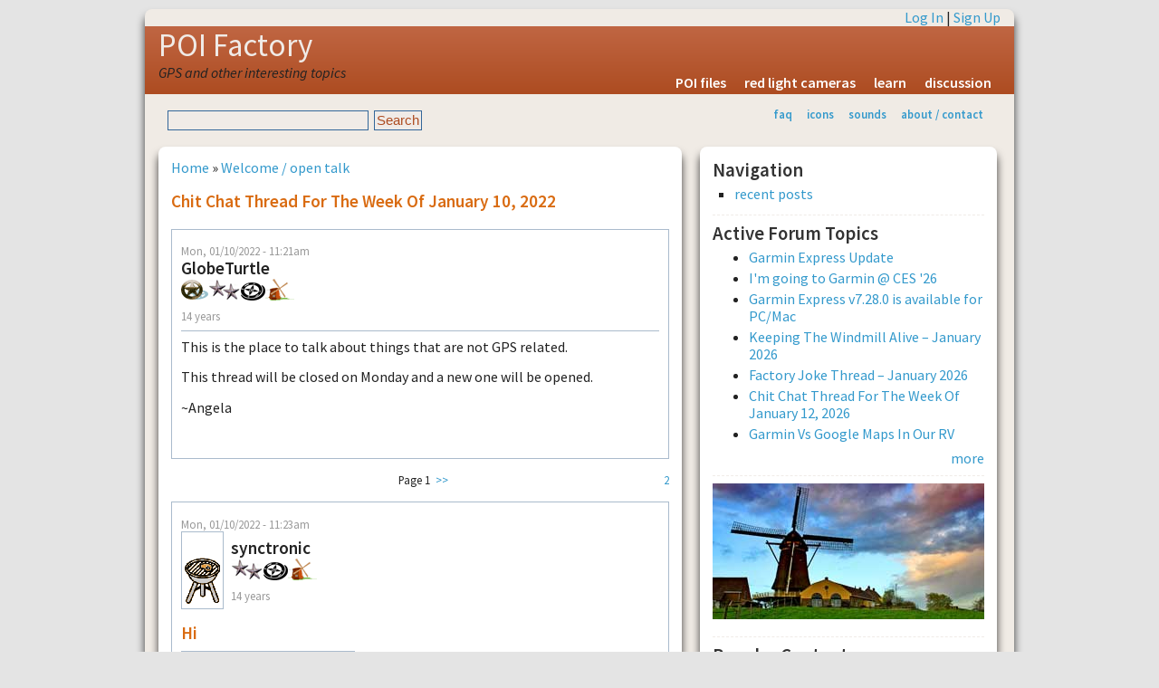

--- FILE ---
content_type: text/html; charset=utf-8
request_url: http://www.poi-factory.com/node/52027
body_size: 62569
content:
<!DOCTYPE html>
<html lang="en-US" xml:lang="en-US">

<head>
<meta http-equiv="Content-Type" content="text/html; charset=utf-8" />
<meta http-equiv="Content-Type" content="text/html; charset=utf-8" />
<link rel="shortcut icon" href="/files/favicon.ico" type="image/x-icon" />
<title>Chit Chat Thread For The Week Of January 10, 2022 | POI Factory</title>
<meta name="viewport" content="width=device-width, initial-scale=1.0" />
<meta http-equiv="X-UA-Compatible" content="IE=Edge" />
<link href='http://fonts.googleapis.com/css?family=Source+Sans+Pro:300,400,600,400italic' rel='stylesheet' type='text/css'>
<style type="text/css" media="all">@import "/modules/node/node.css";</style>
<style type="text/css" media="all">@import "/modules/system/defaults.css";</style>
<style type="text/css" media="all">@import "/modules/system/system.css";</style>
<style type="text/css" media="all">@import "/modules/user/user.css";</style>
<style type="text/css" media="all">@import "/sites/all/modules/quote/quote.css";</style>
<style type="text/css" media="all">@import "/modules/forum/forum.css";</style>
<style type="text/css" media="all">@import "/modules/comment/comment.css";</style>
<style type="text/css" media="all">@import "/sites/all/themes/pf2g/style.css";</style>
<script type="text/javascript" src="/misc/jquery.js"></script>
<script type="text/javascript" src="/misc/drupal.js"></script>
<script type="text/javascript" src="/sites/all/modules/jquery_update/compat.js"></script>
</head>

<body>
<!-- begin SHEET-WRAPPER -->
<div class="sheet-wrapper">

<!-- begin HEADER -->
<div class="sheet-layer">
  <div class="top-links"><a href="/user/login?destination=node/52027" rel="nofollow">Log In</a> | <a href="/user/register" rel="nofollow">Sign Up</a></div>
</div>  
<header class="site-header" role="banner">
  <div class="sheet-layer">
    <div class="site-name"><a href="/" title="Home">POI Factory</a></div>
    <div class='site-slogan'>GPS and other interesting topics</div>    <div id="menu"><ul><li>
<a href="/poifiles" title="downloadable POI files">POI files</a></li>
<li>
<a href="/poifiles/us/red-light-cameras" title="locations for redlight ticket cameras">red light cameras</a></li>
<li>
<a href="/learn" title="learn how to use POI Factory and your GPS">learn</a></li>
<li>
<a href="/forum" title="POI Factory discussion forums">discussion</a></li>
</ul></div>  </div>
</header>
<!-- end HEADER -->

<!-- begin SUB HEADER -->
<header role="banner">
  <div class="sheet-layer">
      <div id="subhead">
        <div class="search_box"><form action="/node/52027"  accept-charset="UTF-8" method="post" id="search-theme-form">
<div><div id="search" class="container-inline"><div class="form-item" id="edit-search-theme-form-keys-wrapper">
 <input type="text" maxlength="128" name="search_theme_form_keys" id="edit-search-theme-form-keys"  size="15" value="" title="Enter the terms you wish to search for." class="form-text" />
</div>
<input type="submit" name="op" id="edit-submit" value="Search"  class="form-submit" />
<input type="hidden" name="form_id" id="edit-search-theme-form" value="search_theme_form"  />
</div>
</div></form>
</div>        <div id="secondary"><ul class="links"><li  class="first menu-1-1-2"><a href="/faq" title="frequently asked questions &amp; help" class="menu-1-1-2">faq</a></li>
<li  class="menu-1-2-2"><a href="/gps-icons" title="Icon graphics for your GPS" class="menu-1-2-2">icons</a></li>
<li  class="menu-1-3-2"><a href="/gps-sounds" title="Alert sounds for your GPS" class="menu-1-3-2">sounds</a></li>
<li  class="last menu-1-4-2"><a href="/about" title="about POI factory" class="menu-1-4-2">about / contact</a></li>
</ul></div>      </div>
  </div>
  </header>
<!-- end SUB HEADER -->

<!-- begin MIDDLE CONTENT -->
<div id="#main-content" role="main">
  <div class="sheet-layer">

    <div class="primary-pane">
        <div class="middle">
                    <div id="main">
                          <div class="breadcrumb"><a href="/">Home</a> &raquo; <a href="/taxonomy/term/2">Welcome / open talk</a></div>
                                      <h1 class="title">Chit Chat Thread For The Week Of January 10, 2022</h1>
                        <div class="tabs"></div>
            <div class="clearer">&nbsp;</div>
                                    <div class="comment">
  <div class="submitted">Mon, 01/10/2022 - 11:21am</div>
  <table border="0" cellpadding="0" cellspacing="0" class="user-info">
  <tr>
        <td>
      <div class="author-name">GlobeTurtle</div>
      <div class="user_badges"><img src="/files/badges/moderator.gif" alt="moderator" title="moderator" width="30" height="24" /><img src="/files/badges/maintainer.gif" alt="general maintainer" title="general maintainer" width="36" height="24" /><img src="/files/badges/poi-contributor.gif" alt="poi contributor" title="poi contributor" width="27" height="24" /><img src="/files/badges/active.gif" alt="active user" title="active user" width="32" height="24" /></div>      <div class="member-years">14 years</div>
    </td>
  </tr>
  </table>
    <div class="content"><p>This is the place to talk about things that are not GPS related.</p>
<p>This thread will be closed on Monday and a new one will be opened.</p>
<p>~Angela</p>
<div class="forum-topic-navigation clear-block"><a href="/node/52021" class="topic-previous" title="Go to previous forum topic">‹ Honorable Mentions for COY 2021</a> <a href="/node/51953" class="topic-next" title="Go to next forum topic">Key FOB - Push Button Start ›</a></div></div>
    </div>
<div id="comments"><div class="pager-top"><div class='pager-next'><a href="/node/52027?page=1" title="Go to page 2" class="active">2</a></div><div class='page-middle'><span class='page-num'>Page 1</span><a href="/node/52027?page=1" class="active">&gt;&gt;</a></div>
</div><a id="comment-534636"></a>
<div class="comment">
    <div class="submitted">Mon, 01/10/2022 - 11:23am</div>
  <table border="0" cellpadding="0" cellspacing="0" class="user-info">
  <tr>
    	  <td><div class="picture"><img src="http://www.poi-factory.com/files/pictures/picture-268652.gif" alt="synctronic&#039;s picture" title="synctronic&#039;s picture"  /></div></td>
	    <td>
      <div class="author-name">synctronic</div>
      <div class="user_badges"><img src="/files/badges/maintainer.gif" alt="general maintainer" title="general maintainer" width="36" height="24" /><img src="/files/badges/poi-contributor.gif" alt="poi contributor" title="poi contributor" width="27" height="24" /><img src="/files/badges/active.gif" alt="active user" title="active user" width="32" height="24" /></div>      <div class="member-years">14 years</div>
    </td>
  </tr>
  </table>
  <h3 class="title">hi</h3>
<table><tr><td>
  <div class="content"><p>Have a great week everyone.</p>
</div>
</td></tr></table>
      <div class="author-signature">--<br />Are we there yet? </div>
    <div class="links"></div>
</div>
<a id="comment-534637"></a>
<div class="comment">
    <div class="submitted">Mon, 01/10/2022 - 11:26am</div>
  <table border="0" cellpadding="0" cellspacing="0" class="user-info">
  <tr>
    	  <td><div class="picture"><img src="http://www.poi-factory.com/files/pictures/picture-180906.jpg" alt="Bob.Sedona&#039;s picture" title="Bob.Sedona&#039;s picture"  /></div></td>
	    <td>
      <div class="author-name">Bob.Sedona</div>
      <div class="user_badges"><img src="/files/badges/maintainer.gif" alt="general maintainer" title="general maintainer" width="36" height="24" /><img src="/files/badges/poi-contributor.gif" alt="poi contributor" title="poi contributor" width="27" height="24" /><img src="/files/badges/weekly-recognition-past.gif" alt="past contributor of the week" title="past contributor of the week" width="37" height="24" /><img src="/files/badges/active.gif" alt="active user" title="active user" width="32" height="24" /></div>      <div class="member-years">16 years</div>
    </td>
  </tr>
  </table>
  <h3 class="title">Have a great week</h3>
<table><tr><td>
  <div class="content"><p>Have a great week and stay safe, everyone.</p>
</div>
</td></tr></table>
      <div class="author-signature">--<br />Garmin Drivesmart 61, Nuvi 52, Nuvi 1390</div>
    <div class="links"></div>
</div>
<a id="comment-534638"></a>
<div class="comment">
    <div class="submitted">Mon, 01/10/2022 - 11:32am</div>
  <table border="0" cellpadding="0" cellspacing="0" class="user-info">
  <tr>
    	  <td><div class="picture"><img src="http://www.poi-factory.com/files/pictures/picture-254754.jpg" alt="soberbyker&#039;s picture" title="soberbyker&#039;s picture"  /></div></td>
	    <td>
      <div class="author-name">soberbyker</div>
      <div class="user_badges"><img src="/files/badges/maintainer.gif" alt="general maintainer" title="general maintainer" width="36" height="24" /><img src="/files/badges/poi-contributor.gif" alt="poi contributor" title="poi contributor" width="27" height="24" /><img src="/files/badges/weekly-recognition-past.gif" alt="past contributor of the week" title="past contributor of the week" width="37" height="24" /><img src="/files/badges/coty18.gif" alt="contributor of the year 2018" title="contributor of the year 2018" width="16" height="24" /><img src="/files/badges/coty23.gif" alt="contributor of the year 2023" title="contributor of the year 2023" width="19" height="24" /><img src="/files/badges/active.gif" alt="active user" title="active user" width="32" height="24" /></div>      <div class="member-years">14 years</div>
    </td>
  </tr>
  </table>
  <h3 class="title">Was able to wear a t-shirt</h3>
<table><tr><td>
  <div class="content"><p>Was able to wear a t-shirt outside a couple weeks ago. Tomorrow the high in the morning is supposed to be around 11 degrees (F) Time for the long johns.</p>
</div>
</td></tr></table>
      <div class="author-signature">--<br />.
2 Garmin DriveSmart 61 LMT-S, Nuvi 2689, 2 Nuvi 2460, Uniden R3 radar detector with GPS built in, includes RLC info. Uconnect 430N Garmin based, built into my Jeep.
.</div>
    <div class="links"></div>
</div>
<a id="comment-534639"></a>
<div class="comment">
    <div class="submitted">Mon, 01/10/2022 - 11:29am</div>
  <table border="0" cellpadding="0" cellspacing="0" class="user-info">
  <tr>
    	  <td><div class="picture"><img src="http://www.poi-factory.com/files/pictures/picture-5283.gif" alt="alleghany&#039;s picture" title="alleghany&#039;s picture"  /></div></td>
	    <td>
      <div class="author-name">alleghany</div>
      <div class="user_badges"><img src="/files/badges/maintainer.gif" alt="general maintainer" title="general maintainer" width="36" height="24" /><img src="/files/badges/poi-contributor.gif" alt="poi contributor" title="poi contributor" width="27" height="24" /><img src="/files/badges/weekly-recognition-past.gif" alt="past contributor of the week" title="past contributor of the week" width="37" height="24" /><img src="/files/badges/active.gif" alt="active user" title="active user" width="32" height="24" /></div>      <div class="member-years">19 years</div>
    </td>
  </tr>
  </table>
  <h3 class="title">Happy Monday</h3>
<table><tr><td>
  <div class="content"><p>Enjoy it while it lasts. Before you knpw it, Tuesday will be here.</p>
</div>
</td></tr></table>
      <div class="author-signature">--<br />&quot;As life runs on, the road grows strange with faces new - and near the end. The milestones into headstones change, Neath every one a friend.&quot; - James Russell Lowell
Garmin StreetPilot C330, Garmin NUVI 765T, Garmin DriveSmart 60LMT</div>
    <div class="links"></div>
</div>
<a id="comment-534640"></a>
<div class="comment">
    <div class="submitted">Mon, 01/10/2022 - 11:40am</div>
  <table border="0" cellpadding="0" cellspacing="0" class="user-info">
  <tr>
    	  <td><div class="picture"><img src="http://www.poi-factory.com/files/pictures/picture-40644.jpg" alt="johnm405&#039;s picture" title="johnm405&#039;s picture"  /></div></td>
	    <td>
      <div class="author-name">johnm405</div>
      <div class="user_badges"><img src="/files/badges/maintainer.gif" alt="general maintainer" title="general maintainer" width="36" height="24" /><img src="/files/badges/poi-contributor.gif" alt="poi contributor" title="poi contributor" width="27" height="24" /><img src="/files/badges/weekly-recognition-past.gif" alt="past contributor of the week" title="past contributor of the week" width="37" height="24" /><img src="/files/badges/active.gif" alt="active user" title="active user" width="32" height="24" /></div>      <div class="member-years">18 years</div>
    </td>
  </tr>
  </table>
  <h3 class="title">Monday</h3>
<table><tr><td>
  <div class="content"><p>40's all week with no rain or snow next 7 days.</p>
</div>
</td></tr></table>
      <div class="author-signature">--<br />johnm405 660 &amp; MSS&amp;T</div>
    <div class="links"></div>
</div>
<a id="comment-534642"></a>
<div class="comment">
    <div class="submitted">Mon, 01/10/2022 - 11:50am</div>
  <table border="0" cellpadding="0" cellspacing="0" class="user-info">
  <tr>
        <td>
      <div class="author-name">rchicago</div>
      <div class="user_badges"><img src="/files/badges/maintainer.gif" alt="general maintainer" title="general maintainer" width="36" height="24" /><img src="/files/badges/active.gif" alt="active user" title="active user" width="32" height="24" /></div>      <div class="member-years">13 years</div>
    </td>
  </tr>
  </table>
  <h3 class="title">Good Monday Morning</h3>
<table><tr><td>
  <div class="content"><p>Have a great week.</p>
</div>
</td></tr></table>
    <div class="links"></div>
</div>
<a id="comment-534643"></a>
<div class="comment">
    <div class="submitted">Mon, 01/10/2022 - 11:51am</div>
  <table border="0" cellpadding="0" cellspacing="0" class="user-info">
  <tr>
    	  <td><div class="picture"><img src="http://www.poi-factory.com/files/pictures/picture-177309.jpg" alt="maddog67&#039;s picture" title="maddog67&#039;s picture"  /></div></td>
	    <td>
      <div class="author-name">maddog67</div>
      <div class="user_badges"><img src="/files/badges/maintainer.gif" alt="general maintainer" title="general maintainer" width="36" height="24" /><img src="/files/badges/poi-contributor.gif" alt="poi contributor" title="poi contributor" width="27" height="24" /><img src="/files/badges/weekly-recognition-past.gif" alt="past contributor of the week" title="past contributor of the week" width="37" height="24" /><img src="/files/badges/active.gif" alt="active user" title="active user" width="32" height="24" /></div>      <div class="member-years">16 years</div>
    </td>
  </tr>
  </table>
  <h3 class="title">Cold</h3>
<table><tr><td>
  <div class="content"><p>In SW Ohio. Can't wait until Spring gets here!!!</p>
</div>
</td></tr></table>
      <div class="author-signature">--<br />&quot;Everything I need can be found in the presence of God. Every. Single. Thing.&quot; Charley Hartmann 2/11/1956-6/11/2022



</div>
    <div class="links"></div>
</div>
<a id="comment-534644"></a>
<div class="comment">
    <div class="submitted">Mon, 01/10/2022 - 11:53am</div>
  <table border="0" cellpadding="0" cellspacing="0" class="user-info">
  <tr>
        <td>
      <div class="author-name">ChefDon16</div>
      <div class="user_badges"><img src="/files/badges/maintainer.gif" alt="general maintainer" title="general maintainer" width="36" height="24" /><img src="/files/badges/poi-contributor.gif" alt="poi contributor" title="poi contributor" width="27" height="24" /><img src="/files/badges/weekly-recognition-past.gif" alt="past contributor of the week" title="past contributor of the week" width="37" height="24" /><img src="/files/badges/active.gif" alt="active user" title="active user" width="32" height="24" /></div>      <div class="member-years">13 years</div>
    </td>
  </tr>
  </table>
  <h3 class="title">Stay safe</h3>
<table><tr><td>
  <div class="content"><p>Have a great week everyone and drive safely!</p>
</div>
</td></tr></table>
      <div class="author-signature">--<br />ChefDon</div>
    <div class="links"></div>
</div>
<a id="comment-534645"></a>
<div class="comment">
    <div class="submitted">Mon, 01/10/2022 - 11:54am</div>
  <table border="0" cellpadding="0" cellspacing="0" class="user-info">
  <tr>
    	  <td><div class="picture"><img src="http://www.poi-factory.com/files/pictures/picture-26417.jpg" alt="berettag&#039;s picture" title="berettag&#039;s picture"  /></div></td>
	    <td>
      <div class="author-name">berettag</div>
            <div class="member-years">18 years</div>
    </td>
  </tr>
  </table>
  <h3 class="title">Checking in....</h3>
<table><tr><td>
  <div class="content"><p>Checking in....</p>
</div>
</td></tr></table>
      <div class="author-signature">--<br />USN Recon Heavy Attack Squadron 1, Smoking Tigers.
 --- 
Zumo 550 mounted on Harley handlebars.</div>
    <div class="links"></div>
</div>
<a id="comment-534646"></a>
<div class="comment">
    <div class="submitted">Mon, 01/10/2022 - 12:01pm</div>
  <table border="0" cellpadding="0" cellspacing="0" class="user-info">
  <tr>
    	  <td><div class="picture"><img src="http://www.poi-factory.com/files/pictures/picture-62966.gif" alt="ghayman&#039;s picture" title="ghayman&#039;s picture"  /></div></td>
	    <td>
      <div class="author-name">ghayman</div>
      <div class="user_badges"><img src="/files/badges/maintainer.gif" alt="general maintainer" title="general maintainer" width="36" height="24" /><img src="/files/badges/poi-contributor.gif" alt="poi contributor" title="poi contributor" width="27" height="24" /><img src="/files/badges/weekly-recognition-past.gif" alt="past contributor of the week" title="past contributor of the week" width="37" height="24" /><img src="/files/badges/active.gif" alt="active user" title="active user" width="32" height="24" /></div>      <div class="member-years">17 years</div>
    </td>
  </tr>
  </table>
  <h3 class="title">The Future</h3>
<table><tr><td>
  <div class="content"><p>"The best way to predict the future is to invent it.” </p>
<p>//////////////</p>
<p>Gary Hayman (LeVoyageur) <a href="http://ghayman.net/" title="http://ghayman.net/">http://ghayman.net/</a></p>
<p>GARY INFO:</p>
<p><a href="http://bit.ly/GaryHaymanInfo" title="http://bit.ly/GaryHaymanInfo">http://bit.ly/GaryHaymanInfo</a></p>
<p>~~~~~~~~~~</p>
<p>MY NEW WEB PAGE PROJECT:</p>
<p><a href="http://bit.ly/EnjoyingCigars" title="http://bit.ly/EnjoyingCigars">http://bit.ly/EnjoyingCigars</a></p>
<p>Enjoying Cigars Even More</p>
</div>
</td></tr></table>
      <div class="author-signature">--<br />Garmin DriveSmart 61 LMT-S, Prev.GPSs: Drive61 LM, nuvi 3790LMT, 755T &amp; 650, GPSIII+, SP 2610, 250W; Magellan 2200T; Originator of GARMIN NUVI TRICKS, TIPS, WORKAROUNDS, HINTS, SECRETS &amp; IDEAS http://bit.ly/GARMIN-TNT</div>
    <div class="links"></div>
</div>
<a id="comment-534648"></a>
<div class="comment">
    <div class="submitted">Mon, 01/10/2022 - 12:05pm</div>
  <table border="0" cellpadding="0" cellspacing="0" class="user-info">
  <tr>
    	  <td><div class="picture"><img src="http://www.poi-factory.com/files/pictures/picture-50892.gif" alt="dtlotus&#039;s picture" title="dtlotus&#039;s picture"  /></div></td>
	    <td>
      <div class="author-name">dtlotus</div>
      <div class="user_badges"><img src="/files/badges/maintainer.gif" alt="general maintainer" title="general maintainer" width="36" height="24" /><img src="/files/badges/poi-contributor.gif" alt="poi contributor" title="poi contributor" width="27" height="24" /><img src="/files/badges/active.gif" alt="active user" title="active user" width="32" height="24" /></div>      <div class="member-years">18 years</div>
    </td>
  </tr>
  </table>
  <h3 class="title">have a great week</h3>
<table><tr><td>
  <div class="content"><p>.</p>
</div>
</td></tr></table>
      <div class="author-signature">--<br />Nuvi 2595LMT</div>
    <div class="links"></div>
</div>
<a id="comment-534650"></a>
<div class="comment">
    <div class="submitted">Mon, 01/10/2022 - 12:11pm</div>
  <table border="0" cellpadding="0" cellspacing="0" class="user-info">
  <tr>
        <td>
      <div class="author-name">Bayou Navigator</div>
      <div class="user_badges"><img src="/files/badges/maintainer.gif" alt="general maintainer" title="general maintainer" width="36" height="24" /><img src="/files/badges/poi-contributor.gif" alt="poi contributor" title="poi contributor" width="27" height="24" /><img src="/files/badges/weekly-recognition-past.gif" alt="past contributor of the week" title="past contributor of the week" width="37" height="24" /><img src="/files/badges/active.gif" alt="active user" title="active user" width="32" height="24" /></div>      <div class="member-years">15 years</div>
    </td>
  </tr>
  </table>
  <h3 class="title">Not For Lack Of Effort . . .</h3>
<table><tr><td>
  <div class="content"><p>. . . What a season it's been for the Saints!</p>
</div>
</td></tr></table>
    <div class="links"></div>
</div>
<a id="comment-534651"></a>
<div class="comment">
    <div class="submitted">Mon, 01/10/2022 - 12:18pm</div>
  <table border="0" cellpadding="0" cellspacing="0" class="user-info">
  <tr>
    	  <td><div class="picture"><img src="http://www.poi-factory.com/files/pictures/picture-153033.jpg" alt="UZA_Dave&#039;s picture" title="UZA_Dave&#039;s picture"  /></div></td>
	    <td>
      <div class="author-name">UZA_Dave</div>
      <div class="user_badges"><img src="/files/badges/poi-contributor.gif" alt="poi contributor" title="poi contributor" width="27" height="24" /></div>      <div class="member-years">16 years</div>
    </td>
  </tr>
  </table>
  <h3 class="title">Back From FL</h3>
<table><tr><td>
  <div class="content"><p>To the cold.  Have a good week.</p>
</div>
</td></tr></table>
    <div class="links"></div>
</div>
<a id="comment-534652"></a>
<div class="comment">
    <div class="submitted">Mon, 01/10/2022 - 12:24pm</div>
  <table border="0" cellpadding="0" cellspacing="0" class="user-info">
  <tr>
        <td>
      <div class="author-name">nomore4u</div>
      <div class="user_badges"><img src="/files/badges/poi-contributor.gif" alt="poi contributor" title="poi contributor" width="27" height="24" /></div>      <div class="member-years">17 years</div>
    </td>
  </tr>
  </table>
  <h3 class="title">Happy Monday</h3>
<table><tr><td>
  <div class="content"><p>Happy Monday</p>
</div>
</td></tr></table>
    <div class="links"></div>
</div>
<a id="comment-534653"></a>
<div class="comment">
    <div class="submitted">Mon, 01/10/2022 - 12:26pm</div>
  <table border="0" cellpadding="0" cellspacing="0" class="user-info">
  <tr>
        <td>
      <div class="author-name">barr88</div>
      <div class="user_badges"><img src="/files/badges/maintainer.gif" alt="general maintainer" title="general maintainer" width="36" height="24" /><img src="/files/badges/poi-contributor.gif" alt="poi contributor" title="poi contributor" width="27" height="24" /><img src="/files/badges/active.gif" alt="active user" title="active user" width="32" height="24" /></div>      <div class="member-years">16 years</div>
    </td>
  </tr>
  </table>
  <h3 class="title">Windmill post.</h3>
<table><tr><td>
  <div class="content"><p>Windmill post.</p>
</div>
</td></tr></table>
    <div class="links"></div>
</div>
<a id="comment-534654"></a>
<div class="comment">
    <div class="submitted">Mon, 01/10/2022 - 12:26pm</div>
  <table border="0" cellpadding="0" cellspacing="0" class="user-info">
  <tr>
        <td>
      <div class="author-name">Kwibbly</div>
      <div class="user_badges"><img src="/files/badges/maintainer.gif" alt="general maintainer" title="general maintainer" width="36" height="24" /><img src="/files/badges/poi-contributor.gif" alt="poi contributor" title="poi contributor" width="27" height="24" /><img src="/files/badges/active.gif" alt="active user" title="active user" width="32" height="24" /></div>      <div class="member-years">16 years</div>
    </td>
  </tr>
  </table>
  <h3 class="title">Good Week to All</h3>
<table><tr><td>
  <div class="content"><p>.</p>
</div>
</td></tr></table>
      <div class="author-signature">--<br />Expect nothing!, appreciate benignity!</div>
    <div class="links"></div>
</div>
<a id="comment-534655"></a>
<div class="comment">
    <div class="submitted">Mon, 01/10/2022 - 12:37pm</div>
  <table border="0" cellpadding="0" cellspacing="0" class="user-info">
  <tr>
        <td>
      <div class="author-name">sl4gps61</div>
      <div class="user_badges"><img src="/files/badges/maintainer.gif" alt="general maintainer" title="general maintainer" width="36" height="24" /><img src="/files/badges/poi-contributor.gif" alt="poi contributor" title="poi contributor" width="27" height="24" /><img src="/files/badges/weekly-recognition-past.gif" alt="past contributor of the week" title="past contributor of the week" width="37" height="24" /></div>      <div class="member-years">18 years</div>
    </td>
  </tr>
  </table>
  <h3 class="title">Monday</h3>
<table><tr><td>
  <div class="content"><p>Start of another week</p>
</div>
</td></tr></table>
      <div class="author-signature">--<br />Steve - 2 Nuvi 3597</div>
    <div class="links"></div>
</div>
<a id="comment-534656"></a>
<div class="comment">
    <div class="submitted">Mon, 01/10/2022 - 12:45pm</div>
  <table border="0" cellpadding="0" cellspacing="0" class="user-info">
  <tr>
        <td>
      <div class="author-name">kennethhlee</div>
      <div class="user_badges"><img src="/files/badges/maintainer.gif" alt="general maintainer" title="general maintainer" width="36" height="24" /><img src="/files/badges/active.gif" alt="active user" title="active user" width="32" height="24" /></div>      <div class="member-years">14 years</div>
    </td>
  </tr>
  </table>
  <h3 class="title">Happy Monday </h3>
<table><tr><td>
  <div class="content"><p>Have a wonderful week</p>
</div>
</td></tr></table>
    <div class="links"></div>
</div>
<a id="comment-534657"></a>
<div class="comment">
    <div class="submitted">Mon, 01/10/2022 - 12:55pm</div>
  <table border="0" cellpadding="0" cellspacing="0" class="user-info">
  <tr>
    	  <td><div class="picture"><img src="http://www.poi-factory.com/files/pictures/picture-149934.jpg" alt="main.street&#039;s picture" title="main.street&#039;s picture"  /></div></td>
	    <td>
      <div class="author-name">main.street</div>
      <div class="user_badges"><img src="/files/badges/poi-contributor.gif" alt="poi contributor" title="poi contributor" width="27" height="24" /></div>      <div class="member-years">16 years</div>
    </td>
  </tr>
  </table>
  <h3 class="title">Have A Great Week!</h3>
<table><tr><td>
  <div class="content"><p>Have A Great Week!</p>
</div>
</td></tr></table>
    <div class="links"></div>
</div>
<a id="comment-534658"></a>
<div class="comment">
    <div class="submitted">Mon, 01/10/2022 - 1:29pm</div>
  <table border="0" cellpadding="0" cellspacing="0" class="user-info">
  <tr>
    	  <td><div class="picture"><img src="http://www.poi-factory.com/files/pictures/picture-204193.jpg" alt="LavaTech&#039;s picture" title="LavaTech&#039;s picture"  /></div></td>
	    <td>
      <div class="author-name">LavaTech</div>
      <div class="user_badges"><img src="/files/badges/poi-contributor.gif" alt="poi contributor" title="poi contributor" width="27" height="24" /></div>      <div class="member-years">15 years</div>
    </td>
  </tr>
  </table>
  <h3 class="title">Monday..</h3>
<table><tr><td>
  <div class="content"><p>.. again.</p>
</div>
</td></tr></table>
      <div class="author-signature">--<br />The crux of the biscuit is the apostrophe(&#039;)</div>
    <div class="links"></div>
</div>
<a id="comment-534659"></a>
<div class="comment">
    <div class="submitted">Mon, 01/10/2022 - 1:32pm</div>
  <table border="0" cellpadding="0" cellspacing="0" class="user-info">
  <tr>
        <td>
      <div class="author-name">dontelother</div>
      <div class="user_badges"><img src="/files/badges/maintainer.gif" alt="general maintainer" title="general maintainer" width="36" height="24" /><img src="/files/badges/poi-contributor.gif" alt="poi contributor" title="poi contributor" width="27" height="24" /></div>      <div class="member-years">5 years</div>
    </td>
  </tr>
  </table>
  <h3 class="title">Good afternoon!</h3>
<table><tr><td>
  <div class="content"><p>It's chilling in Toronto! we will be seeing -27c feeling at night!</p>
</div>
</td></tr></table>
      <div class="author-signature">--<br />Garmin DS55 with Traffic</div>
    <div class="links"></div>
</div>
<a id="comment-534660"></a>
<div class="comment">
    <div class="submitted">Mon, 01/10/2022 - 1:34pm</div>
  <table border="0" cellpadding="0" cellspacing="0" class="user-info">
  <tr>
    	  <td><div class="picture"><img src="http://www.poi-factory.com/files/pictures/picture-53049.jpg" alt="Joe F&#039;s picture" title="Joe F&#039;s picture"  /></div></td>
	    <td>
      <div class="author-name">Joe F</div>
      <div class="user_badges"><img src="/files/badges/maintainer.gif" alt="general maintainer" title="general maintainer" width="36" height="24" /><img src="/files/badges/active.gif" alt="active user" title="active user" width="32" height="24" /></div>      <div class="member-years">18 years</div>
    </td>
  </tr>
  </table>
  <h3 class="title">Happy Monday</h3>
<table><tr><td>
  <div class="content"><p>Good day!</p>
</div>
</td></tr></table>
    <div class="links"></div>
</div>
<a id="comment-534662"></a>
<div class="comment">
    <div class="submitted">Mon, 01/10/2022 - 1:53pm</div>
  <table border="0" cellpadding="0" cellspacing="0" class="user-info">
  <tr>
        <td>
      <div class="author-name">MLK2000</div>
      <div class="user_badges"><img src="/files/badges/maintainer.gif" alt="general maintainer" title="general maintainer" width="36" height="24" /></div>      <div class="member-years">12 years</div>
    </td>
  </tr>
  </table>
  <h3 class="title">Have a great week!</h3>
<table><tr><td>
  <div class="content"><p>Have a great week!</p>
</div>
</td></tr></table>
    <div class="links"></div>
</div>
<a id="comment-534663"></a>
<div class="comment">
    <div class="submitted">Mon, 01/10/2022 - 1:54pm</div>
  <table border="0" cellpadding="0" cellspacing="0" class="user-info">
  <tr>
    	  <td><div class="picture"><img src="http://www.poi-factory.com/files/pictures/picture-309022.jpg" alt="Ginpi&#039;s picture" title="Ginpi&#039;s picture"  /></div></td>
	    <td>
      <div class="author-name">Ginpi</div>
      <div class="user_badges"><img src="/files/badges/maintainer.gif" alt="general maintainer" title="general maintainer" width="36" height="24" /><img src="/files/badges/active.gif" alt="active user" title="active user" width="32" height="24" /></div>      <div class="member-years">12 years</div>
    </td>
  </tr>
  </table>
  <h3 class="title">Have a nice week everyone</h3>
<table><tr><td>
  <div class="content"><p>Have a nice week everyone</p>
</div>
</td></tr></table>
      <div class="author-signature">--<br />Ginpi</div>
    <div class="links"></div>
</div>
<a id="comment-534664"></a>
<div class="comment">
    <div class="submitted">Mon, 01/10/2022 - 1:58pm</div>
  <table border="0" cellpadding="0" cellspacing="0" class="user-info">
  <tr>
    	  <td><div class="picture"><img src="http://www.poi-factory.com/files/pictures/picture-162600.jpg" alt="rvOutrider&#039;s picture" title="rvOutrider&#039;s picture"  /></div></td>
	    <td>
      <div class="author-name">rvOutrider</div>
      <div class="user_badges"><img src="/files/badges/maintainer.gif" alt="general maintainer" title="general maintainer" width="36" height="24" /><img src="/files/badges/poi-contributor.gif" alt="poi contributor" title="poi contributor" width="27" height="24" /><img src="/files/badges/active.gif" alt="active user" title="active user" width="32" height="24" /></div>      <div class="member-years">16 years</div>
    </td>
  </tr>
  </table>
  <h3 class="title">It&#039;s a beautiful day.....</h3>
<table><tr><td>
  <div class="content"><p>In the neighborhood !!!</p>
<p>Travel safe folks...</p>
</div>
</td></tr></table>
      <div class="author-signature">--<br />rvOutrider</div>
    <div class="links"></div>
</div>
<a id="comment-534665"></a>
<div class="comment">
    <div class="submitted">Mon, 01/10/2022 - 2:06pm</div>
  <table border="0" cellpadding="0" cellspacing="0" class="user-info">
  <tr>
    	  <td><div class="picture"><img src="http://www.poi-factory.com/files/pictures/picture-384213.jpg" alt="Canada88&#039;s picture" title="Canada88&#039;s picture"  /></div></td>
	    <td>
      <div class="author-name">Canada88</div>
      <div class="user_badges"><img src="/files/badges/poi-contributor.gif" alt="poi contributor" title="poi contributor" width="27" height="24" /></div>      <div class="member-years">6 years</div>
    </td>
  </tr>
  </table>
  <h3 class="title">Have a great week.</h3>
<table><tr><td>
  <div class="content"><p>Have a great week.</p>
</div>
</td></tr></table>
    <div class="links"></div>
</div>
<a id="comment-534666"></a>
<div class="comment">
    <div class="submitted">Mon, 01/10/2022 - 2:13pm</div>
  <table border="0" cellpadding="0" cellspacing="0" class="user-info">
  <tr>
    	  <td><div class="picture"><img src="http://www.poi-factory.com/files/pictures/picture-92116.gif" alt="tdellis&#039;s picture" title="tdellis&#039;s picture"  /></div></td>
	    <td>
      <div class="author-name">tdellis</div>
      <div class="user_badges"><img src="/files/badges/poi-contributor.gif" alt="poi contributor" title="poi contributor" width="27" height="24" /><img src="/files/badges/weekly-recognition-past.gif" alt="past contributor of the week" title="past contributor of the week" width="37" height="24" /></div>      <div class="member-years">17 years</div>
    </td>
  </tr>
  </table>
  <h3 class="title">Have a great week</h3>
<table><tr><td>
  <div class="content"><p>Another blessed day.Hope you have a Great week.</p>
</div>
</td></tr></table>
      <div class="author-signature">--<br />Garmin nuvi,750</div>
    <div class="links"></div>
</div>
<a id="comment-534667"></a>
<div class="comment">
    <div class="submitted">Mon, 01/10/2022 - 2:15pm</div>
  <table border="0" cellpadding="0" cellspacing="0" class="user-info">
  <tr>
    	  <td><div class="picture"><img src="http://www.poi-factory.com/files/pictures/picture-98705.jpg" alt="LennyD51&#039;s picture" title="LennyD51&#039;s picture"  /></div></td>
	    <td>
      <div class="author-name">LennyD51</div>
      <div class="user_badges"><img src="/files/badges/maintainer.gif" alt="general maintainer" title="general maintainer" width="36" height="24" /><img src="/files/badges/poi-contributor.gif" alt="poi contributor" title="poi contributor" width="27" height="24" /><img src="/files/badges/active.gif" alt="active user" title="active user" width="32" height="24" /></div>      <div class="member-years">17 years</div>
    </td>
  </tr>
  </table>
  <h3 class="title">Happy week y&#039;all </h3>
<table><tr><td>
  <div class="content"><p>Stay well.</p>
</div>
</td></tr></table>
      <div class="author-signature">--<br />Nuvi 660</div>
    <div class="links"></div>
</div>
<a id="comment-534668"></a>
<div class="comment">
    <div class="submitted">Mon, 01/10/2022 - 2:15pm</div>
  <table border="0" cellpadding="0" cellspacing="0" class="user-info">
  <tr>
        <td>
      <div class="author-name">mr55</div>
      <div class="user_badges"><img src="/files/badges/maintainer.gif" alt="general maintainer" title="general maintainer" width="36" height="24" /><img src="/files/badges/poi-contributor.gif" alt="poi contributor" title="poi contributor" width="27" height="24" /><img src="/files/badges/active.gif" alt="active user" title="active user" width="32" height="24" /></div>      <div class="member-years">8 years</div>
    </td>
  </tr>
  </table>
  <h3 class="title">It is a cold one</h3>
<table><tr><td>
  <div class="content"><p>this week.</p>
</div>
</td></tr></table>
    <div class="links"></div>
</div>
<a id="comment-534669"></a>
<div class="comment">
    <div class="submitted">Mon, 01/10/2022 - 2:24pm</div>
  <table border="0" cellpadding="0" cellspacing="0" class="user-info">
  <tr>
    	  <td><div class="picture"><img src="http://www.poi-factory.com/files/pictures/picture-180012.jpg" alt="thurst461&#039;s picture" title="thurst461&#039;s picture"  /></div></td>
	    <td>
      <div class="author-name">thurst461</div>
      <div class="user_badges"><img src="/files/badges/maintainer.gif" alt="general maintainer" title="general maintainer" width="36" height="24" /><img src="/files/badges/poi-contributor.gif" alt="poi contributor" title="poi contributor" width="27" height="24" /><img src="/files/badges/weekly-recognition-past.gif" alt="past contributor of the week" title="past contributor of the week" width="37" height="24" /><img src="/files/badges/active.gif" alt="active user" title="active user" width="32" height="24" /></div>      <div class="member-years">16 years</div>
    </td>
  </tr>
  </table>
  <h3 class="title">This week...</h3>
<table><tr><td>
  <div class="content"><p>...is off to a good start.</p>
</div>
</td></tr></table>
      <div class="author-signature">--<br />Ted - Garmin Nuvi 1450 LM</div>
    <div class="links"></div>
</div>
<a id="comment-534670"></a>
<div class="comment">
    <div class="submitted">Mon, 01/10/2022 - 2:47pm</div>
  <table border="0" cellpadding="0" cellspacing="0" class="user-info">
  <tr>
        <td>
      <div class="author-name">hdd999</div>
      <div class="user_badges"><img src="/files/badges/maintainer.gif" alt="general maintainer" title="general maintainer" width="36" height="24" /><img src="/files/badges/active.gif" alt="active user" title="active user" width="32" height="24" /></div>      <div class="member-years">6 years</div>
    </td>
  </tr>
  </table>
  <h3 class="title">Have a great</h3>
<table><tr><td>
  <div class="content"><p>week</p>
</div>
</td></tr></table>
    <div class="links"></div>
</div>
<a id="comment-534672"></a>
<div class="comment">
    <div class="submitted">Mon, 01/10/2022 - 4:22pm</div>
  <table border="0" cellpadding="0" cellspacing="0" class="user-info">
  <tr>
    	  <td><div class="picture"><img src="http://www.poi-factory.com/files/pictures/picture-345345.jpg" alt="KirkH&#039;s picture" title="KirkH&#039;s picture"  /></div></td>
	    <td>
      <div class="author-name">KirkH</div>
      <div class="user_badges"><img src="/files/badges/maintainer.gif" alt="general maintainer" title="general maintainer" width="36" height="24" /><img src="/files/badges/active.gif" alt="active user" title="active user" width="32" height="24" /></div>      <div class="member-years">10 years</div>
    </td>
  </tr>
  </table>
  <h3 class="title">cold today!</h3>
<table><tr><td>
  <div class="content"><p>cold today!</p>
</div>
</td></tr></table>
      <div class="author-signature">--<br />N.E. Ohio, Garmin 2598 Garmin Drivesmart 65</div>
    <div class="links"></div>
</div>
<a id="comment-534675"></a>
<div class="comment">
    <div class="submitted">Mon, 01/10/2022 - 4:41pm</div>
  <table border="0" cellpadding="0" cellspacing="0" class="user-info">
  <tr>
    	  <td><div class="picture"><img src="http://www.poi-factory.com/files/pictures/picture-347660.jpg" alt="cpoppa99&#039;s picture" title="cpoppa99&#039;s picture"  /></div></td>
	    <td>
      <div class="author-name">cpoppa99</div>
      <div class="user_badges"><img src="/files/badges/maintainer.gif" alt="general maintainer" title="general maintainer" width="36" height="24" /><img src="/files/badges/poi-contributor.gif" alt="poi contributor" title="poi contributor" width="27" height="24" /><img src="/files/badges/active.gif" alt="active user" title="active user" width="32" height="24" /></div>      <div class="member-years">10 years</div>
    </td>
  </tr>
  </table>
  <h3 class="title">Have a great week everyone.</h3>
<table><tr><td>
  <div class="content"><p><img src="/sites/all/modules/smileys/packs/netstyle/icon_biggrin.gif" title="grin" alt="grin" /></p>
</div>
</td></tr></table>
    <div class="links"></div>
</div>
<a id="comment-534676"></a>
<div class="comment">
    <div class="submitted">Mon, 01/10/2022 - 5:00pm</div>
  <table border="0" cellpadding="0" cellspacing="0" class="user-info">
  <tr>
    	  <td><div class="picture"><img src="http://www.poi-factory.com/files/pictures/picture-58579.gif" alt="Ed Gcom&#039;s picture" title="Ed Gcom&#039;s picture"  /></div></td>
	    <td>
      <div class="author-name">Ed Gcom</div>
      <div class="user_badges"><img src="/files/badges/maintainer.gif" alt="general maintainer" title="general maintainer" width="36" height="24" /><img src="/files/badges/poi-contributor.gif" alt="poi contributor" title="poi contributor" width="27" height="24" /><img src="/files/badges/active.gif" alt="active user" title="active user" width="32" height="24" /></div>      <div class="member-years">18 years</div>
    </td>
  </tr>
  </table>
  <h3 class="title">Christmas is over</h3>
<table><tr><td>
  <div class="content"><p>It's official.  Took down all the decorations today.</p>
<p>Hope all had a great one.</p>
</div>
</td></tr></table>
      <div class="author-signature">--<br />NUVI 2595 &amp; 2599</div>
    <div class="links"></div>
</div>
<a id="comment-534677"></a>
<div class="comment">
    <div class="submitted">Mon, 01/10/2022 - 5:17pm</div>
  <table border="0" cellpadding="0" cellspacing="0" class="user-info">
  <tr>
        <td>
      <div class="author-name">bluebird66</div>
      <div class="user_badges"><img src="/files/badges/maintainer.gif" alt="general maintainer" title="general maintainer" width="36" height="24" /><img src="/files/badges/active.gif" alt="active user" title="active user" width="32" height="24" /></div>      <div class="member-years">13 years</div>
    </td>
  </tr>
  </table>
  <h3 class="title">Another cold week.</h3>
<table><tr><td>
  <div class="content"><p>Another cold week.</p>
</div>
</td></tr></table>
      <div class="author-signature">--<br />Garmin 2555lmt</div>
    <div class="links"></div>
</div>
<a id="comment-534681"></a>
<div class="comment">
    <div class="submitted">Mon, 01/10/2022 - 6:23pm</div>
  <table border="0" cellpadding="0" cellspacing="0" class="user-info">
  <tr>
    	  <td><div class="picture"><img src="http://www.poi-factory.com/files/pictures/picture-209211.jpg" alt="Sixeye&#039;s picture" title="Sixeye&#039;s picture"  /></div></td>
	    <td>
      <div class="author-name">Sixeye</div>
      <div class="user_badges"><img src="/files/badges/maintainer.gif" alt="general maintainer" title="general maintainer" width="36" height="24" /><img src="/files/badges/poi-contributor.gif" alt="poi contributor" title="poi contributor" width="27" height="24" /><img src="/files/badges/active.gif" alt="active user" title="active user" width="32" height="24" /></div>      <div class="member-years">15 years</div>
    </td>
  </tr>
  </table>
  <h3 class="title">Monday</h3>
<table><tr><td>
  <div class="content"><p>Ugh, Monday again...</p>
</div>
</td></tr></table>
    <div class="links"></div>
</div>
<a id="comment-534683"></a>
<div class="comment">
    <div class="submitted">Mon, 01/10/2022 - 6:58pm</div>
  <table border="0" cellpadding="0" cellspacing="0" class="user-info">
  <tr>
    	  <td><div class="picture"><img src="http://www.poi-factory.com/files/pictures/picture-141924.jpg" alt="agr8skp&#039;s picture" title="agr8skp&#039;s picture"  /></div></td>
	    <td>
      <div class="author-name">agr8skp</div>
      <div class="user_badges"><img src="/files/badges/poi-contributor.gif" alt="poi contributor" title="poi contributor" width="27" height="24" /></div>      <div class="member-years">16 years</div>
    </td>
  </tr>
  </table>
  <h3 class="title">Good Afternoon</h3>
<table><tr><td>
  <div class="content"><p>Have a great week.</p>
</div>
</td></tr></table>
      <div class="author-signature">--<br />David Cross
 Garmin TravelSmart 86
Day after day as I try to remember, I find my forgetter working better and better.</div>
    <div class="links"></div>
</div>
<a id="comment-534689"></a>
<div class="comment">
    <div class="submitted">Mon, 01/10/2022 - 8:54pm</div>
  <table border="0" cellpadding="0" cellspacing="0" class="user-info">
  <tr>
    	  <td><div class="picture"><img src="http://www.poi-factory.com/files/pictures/picture-38535.jpg" alt="visiter555&#039;s picture" title="visiter555&#039;s picture"  /></div></td>
	    <td>
      <div class="author-name">visiter555</div>
      <div class="user_badges"><img src="/files/badges/maintainer.gif" alt="general maintainer" title="general maintainer" width="36" height="24" /><img src="/files/badges/poi-contributor.gif" alt="poi contributor" title="poi contributor" width="27" height="24" /><img src="/files/badges/weekly-recognition-past.gif" alt="past contributor of the week" title="past contributor of the week" width="37" height="24" /><img src="/files/badges/active.gif" alt="active user" title="active user" width="32" height="24" /></div>      <div class="member-years">18 years</div>
    </td>
  </tr>
  </table>
  <h3 class="title">From -34 to +4 in 18</h3>
<table><tr><td>
  <div class="content"><p>From -34 to +4 in 18 hours…lol</p>
</div>
</td></tr></table>
    <div class="links"></div>
</div>
<a id="comment-534690"></a>
<div class="comment">
    <div class="submitted">Mon, 01/10/2022 - 8:59pm</div>
  <table border="0" cellpadding="0" cellspacing="0" class="user-info">
  <tr>
    	  <td><div class="picture"><img src="http://www.poi-factory.com/files/pictures/picture-168312.jpg" alt="d-moo70&#039;s picture" title="d-moo70&#039;s picture"  /></div></td>
	    <td>
      <div class="author-name">d-moo70</div>
      <div class="user_badges"><img src="/files/badges/maintainer.gif" alt="general maintainer" title="general maintainer" width="36" height="24" /><img src="/files/badges/poi-contributor.gif" alt="poi contributor" title="poi contributor" width="27" height="24" /><img src="/files/badges/weekly-recognition-past.gif" alt="past contributor of the week" title="past contributor of the week" width="37" height="24" /><img src="/files/badges/active.gif" alt="active user" title="active user" width="32" height="24" /></div>      <div class="member-years">16 years</div>
    </td>
  </tr>
  </table>
  <h3 class="title">Good evening.</h3>
<table><tr><td>
  <div class="content"><p>Good evening.</p>
</div>
</td></tr></table>
      <div class="author-signature">--<br />All the worlds indeed a stage and we are merely players.
Rush</div>
    <div class="links"></div>
</div>
<a id="comment-534692"></a>
<div class="comment">
    <div class="submitted">Mon, 01/10/2022 - 9:34pm</div>
  <table border="0" cellpadding="0" cellspacing="0" class="user-info">
  <tr>
    	  <td><div class="picture"><img src="http://www.poi-factory.com/files/pictures/picture-272319.jpg" alt="EV Driver&#039;s picture" title="EV Driver&#039;s picture"  /></div></td>
	    <td>
      <div class="author-name">EV Driver</div>
      <div class="user_badges"><img src="/files/badges/maintainer.gif" alt="general maintainer" title="general maintainer" width="36" height="24" /><img src="/files/badges/poi-contributor.gif" alt="poi contributor" title="poi contributor" width="27" height="24" /><img src="/files/badges/active.gif" alt="active user" title="active user" width="32" height="24" /></div>      <div class="member-years">14 years</div>
    </td>
  </tr>
  </table>
  <h3 class="title">A good day</h3>
<table><tr><td>
  <div class="content"><p>We had a good day getting a few tasks completed today.</p>
</div>
</td></tr></table>
    <div class="links"></div>
</div>
<a id="comment-534693"></a>
<div class="comment">
    <div class="submitted">Mon, 01/10/2022 - 11:15pm</div>
  <table border="0" cellpadding="0" cellspacing="0" class="user-info">
  <tr>
    	  <td><div class="picture"><img src="http://www.poi-factory.com/files/pictures/picture-166775.gif" alt="The Pool God&#039;s picture" title="The Pool God&#039;s picture"  /></div></td>
	    <td>
      <div class="author-name">The Pool God</div>
      <div class="user_badges"><img src="/files/badges/maintainer.gif" alt="general maintainer" title="general maintainer" width="36" height="24" /><img src="/files/badges/poi-contributor.gif" alt="poi contributor" title="poi contributor" width="27" height="24" /><img src="/files/badges/active.gif" alt="active user" title="active user" width="32" height="24" /></div>      <div class="member-years">16 years</div>
    </td>
  </tr>
  </table>
  <h3 class="title">Whoot Whoot!</h3>
<table><tr><td>
  <div class="content"><p>Have a great week everyone!</p>
</div>
</td></tr></table>
    <div class="links"></div>
</div>
<a id="comment-534697"></a>
<div class="comment">
    <div class="submitted">Tue, 01/11/2022 - 1:25am</div>
  <table border="0" cellpadding="0" cellspacing="0" class="user-info">
  <tr>
    	  <td><div class="picture"><img src="http://www.poi-factory.com/files/pictures/picture-14132.jpg" alt="capst&#039;s picture" title="capst&#039;s picture"  /></div></td>
	    <td>
      <div class="author-name">capst</div>
            <div class="member-years">18 years</div>
    </td>
  </tr>
  </table>
  <h3 class="title">Joining</h3>
<table><tr><td>
  <div class="content"><p>in for the week ahead.</p>
</div>
</td></tr></table>
      <div class="author-signature">--<br />TomTom built in and Garmin Nuvi 1490T.  Eastern Iowa, formerly Southern California
&quot;You can check out any time you like...but you can never leave.&quot;</div>
    <div class="links"></div>
</div>
<a id="comment-534699"></a>
<div class="comment">
    <div class="submitted">Tue, 01/11/2022 - 5:53am</div>
  <table border="0" cellpadding="0" cellspacing="0" class="user-info">
  <tr>
        <td>
      <div class="author-name">blake7mstr</div>
      <div class="user_badges"><img src="/files/badges/maintainer.gif" alt="general maintainer" title="general maintainer" width="36" height="24" /><img src="/files/badges/poi-contributor.gif" alt="poi contributor" title="poi contributor" width="27" height="24" /><img src="/files/badges/active.gif" alt="active user" title="active user" width="32" height="24" /></div>      <div class="member-years">16 years</div>
    </td>
  </tr>
  </table>
  <h3 class="title">how</h3>
<table><tr><td>
  <div class="content"><p>how is the new year so far</p>
</div>
</td></tr></table>
    <div class="links"></div>
</div>
<a id="comment-534701"></a>
<div class="comment">
    <div class="submitted">Tue, 01/11/2022 - 8:45am</div>
  <table border="0" cellpadding="0" cellspacing="0" class="user-info">
  <tr>
        <td>
      <div class="author-name">Snow</div>
      <div class="user_badges"><img src="/files/badges/maintainer.gif" alt="general maintainer" title="general maintainer" width="36" height="24" /><img src="/files/badges/active.gif" alt="active user" title="active user" width="32" height="24" /></div>      <div class="member-years">14 years</div>
    </td>
  </tr>
  </table>
  <h3 class="title">Good Day</h3>
<table><tr><td>
  <div class="content"><p>Be safe out there.</p>
</div>
</td></tr></table>
    <div class="links"></div>
</div>
<a id="comment-534703"></a>
<div class="comment">
    <div class="submitted">Tue, 01/11/2022 - 9:19am</div>
  <table border="0" cellpadding="0" cellspacing="0" class="user-info">
  <tr>
    	  <td><div class="picture"><img src="http://www.poi-factory.com/files/pictures/picture-145499.gif" alt="lovemy760&#039;s picture" title="lovemy760&#039;s picture"  /></div></td>
	    <td>
      <div class="author-name">lovemy760</div>
      <div class="user_badges"><img src="/files/badges/maintainer.gif" alt="general maintainer" title="general maintainer" width="36" height="24" /><img src="/files/badges/poi-contributor.gif" alt="poi contributor" title="poi contributor" width="27" height="24" /><img src="/files/badges/active.gif" alt="active user" title="active user" width="32" height="24" /></div>      <div class="member-years">16 years</div>
    </td>
  </tr>
  </table>
  <h3 class="title">:)</h3>
<table><tr><td>
  <div class="content"><p>Hi Everyone.</p>
</div>
</td></tr></table>
      <div class="author-signature">--<br />Nuvi 760</div>
    <div class="links"></div>
</div>
<a id="comment-534704"></a>
<div class="comment">
    <div class="submitted">Tue, 01/11/2022 - 9:35am</div>
  <table border="0" cellpadding="0" cellspacing="0" class="user-info">
  <tr>
    	  <td><div class="picture"><img src="http://www.poi-factory.com/files/pictures/picture-34273.jpg" alt="charlesd45&#039;s picture" title="charlesd45&#039;s picture"  /></div></td>
	    <td>
      <div class="author-name">charlesd45</div>
      <div class="user_badges"><img src="/files/badges/maintainer.gif" alt="general maintainer" title="general maintainer" width="36" height="24" /><img src="/files/badges/poi-contributor.gif" alt="poi contributor" title="poi contributor" width="27" height="24" /><img src="/files/badges/video-contributor.gif" alt="video contributor" title="video contributor" width="21" height="24" /><img src="/files/badges/weekly-recognition-past.gif" alt="past contributor of the week" title="past contributor of the week" width="37" height="24" /><img src="/files/badges/coty10.gif" alt="contributor of the year 2010" title="contributor of the year 2010" width="21" height="24" /><img src="/files/badges/active.gif" alt="active user" title="active user" width="32" height="24" /></div>      <div class="member-years">18 years</div>
    </td>
  </tr>
  </table>
  <h3 class="title">Good morning.</h3>
<table><tr><td>
  <div class="content"><p>Good morning.</p>
</div>
</td></tr></table>
      <div class="author-signature">--<br />Charlie. Nuvi 265 WT and Nuvi 2597 LMT. MapFactor Navigator - Offline Maps &amp; GPS.</div>
    <div class="links"></div>
</div>
<a id="comment-534705"></a>
<div class="comment">
    <div class="submitted">Tue, 01/11/2022 - 9:43am</div>
  <table border="0" cellpadding="0" cellspacing="0" class="user-info">
  <tr>
    	  <td><div class="picture"><img src="http://www.poi-factory.com/files/pictures/picture-235479.jpg" alt="TheProf&#039;s picture" title="TheProf&#039;s picture"  /></div></td>
	    <td>
      <div class="author-name">TheProf</div>
      <div class="user_badges"><img src="/files/badges/maintainer.gif" alt="general maintainer" title="general maintainer" width="36" height="24" /><img src="/files/badges/poi-contributor.gif" alt="poi contributor" title="poi contributor" width="27" height="24" /><img src="/files/badges/weekly-recognition-past.gif" alt="past contributor of the week" title="past contributor of the week" width="37" height="24" /></div>      <div class="member-years">15 years</div>
    </td>
  </tr>
  </table>
  <h3 class="title">Fantastic</h3>
<table><tr><td>
  <div class="content"><p>Fantastic football game last night.  Have a good week !</p>
</div>
</td></tr></table>
    <div class="links"></div>
</div>
<a id="comment-534706"></a>
<div class="comment">
    <div class="submitted">Tue, 01/11/2022 - 9:53am</div>
  <table border="0" cellpadding="0" cellspacing="0" class="user-info">
  <tr>
    	  <td><div class="picture"><img src="http://www.poi-factory.com/files/pictures/picture-40644.jpg" alt="johnm405&#039;s picture" title="johnm405&#039;s picture"  /></div></td>
	    <td>
      <div class="author-name">johnm405</div>
      <div class="user_badges"><img src="/files/badges/maintainer.gif" alt="general maintainer" title="general maintainer" width="36" height="24" /><img src="/files/badges/poi-contributor.gif" alt="poi contributor" title="poi contributor" width="27" height="24" /><img src="/files/badges/weekly-recognition-past.gif" alt="past contributor of the week" title="past contributor of the week" width="37" height="24" /><img src="/files/badges/active.gif" alt="active user" title="active user" width="32" height="24" /></div>      <div class="member-years">18 years</div>
    </td>
  </tr>
  </table>
  <h3 class="title">Tuesday</h3>
<table><tr><td>
  <div class="content"><p>Cold 14 degrees.  Get new Mattress today.</p>
</div>
</td></tr></table>
      <div class="author-signature">--<br />johnm405 660 &amp; MSS&amp;T</div>
    <div class="links"></div>
</div>
<a id="comment-534709"></a>
<div class="comment">
    <div class="submitted">Tue, 01/11/2022 - 10:51am</div>
  <table border="0" cellpadding="0" cellspacing="0" class="user-info">
  <tr>
        <td>
      <div class="author-name">larry_larry</div>
      <div class="user_badges"><img src="/files/badges/poi-contributor.gif" alt="poi contributor" title="poi contributor" width="27" height="24" /></div>      <div class="member-years">17 years</div>
    </td>
  </tr>
  </table>
  <h3 class="title">Still here</h3>
<table><tr><td>
  <div class="content"><p>And still kicking!</p>
<p>Larry</p>
</div>
</td></tr></table>
    <div class="links"></div>
</div>
<a id="comment-534711"></a>
<div class="comment">
    <div class="submitted">Tue, 01/11/2022 - 12:49pm</div>
  <table border="0" cellpadding="0" cellspacing="0" class="user-info">
  <tr>
    	  <td><div class="picture"><img src="http://www.poi-factory.com/files/pictures/picture-110770.jpg" alt="abin&#039;s picture" title="abin&#039;s picture"  /></div></td>
	    <td>
      <div class="author-name">abin</div>
      <div class="user_badges"><img src="/files/badges/maintainer.gif" alt="general maintainer" title="general maintainer" width="36" height="24" /><img src="/files/badges/poi-contributor.gif" alt="poi contributor" title="poi contributor" width="27" height="24" /><img src="/files/badges/weekly-recognition-past.gif" alt="past contributor of the week" title="past contributor of the week" width="37" height="24" /><img src="/files/badges/active.gif" alt="active user" title="active user" width="32" height="24" /></div>      <div class="member-years">17 years</div>
    </td>
  </tr>
  </table>
  <h3 class="title">stay warm and stay healthy</h3>
<table><tr><td>
  <div class="content"><p>Have a good week!</p>
</div>
</td></tr></table>
    <div class="links"></div>
</div>
<div class="pager-top"><div class='pager-next'><a href="/node/52027?page=1" title="Go to page 2" class="active">2</a></div><div class='page-middle'><span class='page-num'>Page 1</span><a href="/node/52027?page=1" class="active">&gt;&gt;</a></div>
</div></div>  <div class="block block-block" id="block-block-4">
    <h2 class="title"></h2>
    <div class="content"><a href="/">home</a> | <a href="#top" onclick="self.scrollTo(0, 0); return false;" rel="nofollow">top of page</a> | <a href="/forum" rel="nofollow">forum areas</a></div>
 </div>
          </div>
        </div>
    </div>

    <!-- begin SIDEBAR SECOND -->
    <aside class="secondary-pane" role="complementary">
                      <div class="block block-user" id="block-user-1">
    <h2 class="title">Navigation</h2>
    <div class="content">
<ul class="menu">
<li class="leaf"><a href="/tracker">recent posts</a></li>

</ul>
</div>
 </div>
<hr />  <div class="block block-forum" id="block-forum-0">
    <h2 class="title">Active forum topics</h2>
    <div class="content"><div class="item-list"><ul><li><a href="/node/54826" title="15 comments">Garmin Express Update</a></li><li><a href="/node/54796" title="20 comments">I&#039;m going to Garmin @ CES &#039;26</a></li><li><a href="/node/54833">Garmin Express v7.28.0 is available for PC/Mac</a></li><li><a href="/node/54810" title="48 comments">Keeping The Windmill Alive – January 2026</a></li><li><a href="/node/54809" title="7 comments">Factory Joke Thread – January 2026</a></li><li><a href="/node/54828" title="65 comments">Chit Chat Thread For The Week Of January 12, 2026</a></li><li><a href="/node/54799" title="6 comments">Garmin Vs Google Maps In Our RV</a></li></ul></div><div class="more-link"><a href="/forum" title="Read the latest forum topics.">more</a></div></div>
 </div>
<hr />  <div class="block block-block" id="block-block-1">
    <h2 class="title"></h2>
    <div class="content"><p><img src="/images/windmill-300.jpg" alt="poi factory" width="300" height="150" /></p>
</div>
 </div>
<hr />  <div class="block block-statistics" id="block-statistics-0">
    <h2 class="title">Popular content</h2>
    <div class="content"><div class="item-list"><h3>Today's:</h3><ul><li><a href="/poifiles">POI Files for United States &amp; Elsewhere</a></li><li><a href="/node/53504">Appalachian Trail POIs</a></li><li><a href="/node/21156">Extra_POI_Editor - A tool to View/Edit/Convert POI/TourGuides (Part 1)</a></li><li><a href="/tutorials">Tutorials</a></li><li><a href="/node/54828">Chit Chat Thread For The Week Of January 12, 2026</a></li></ul></div></div>
 </div>
<hr />  <div class="block block-user" id="block-user-3">
    <h2 class="title">Who's online</h2>
    <div class="content">There are currently <em>6 users</em> and <em>77 guests</em> online.<div class="item-list"><h3>Online users</h3><ul><li>MikeG1</li><li>GlobeTurtle</li><li>FreddyP</li><li>MaddPerson</li><li>archae86</li><li>zadmi</li></ul></div></div>
 </div>
    </aside>
    <!-- end SIDEBAR SECOND -->

  </div>
</div>
<!-- end MIDDLE CONTENT -->

</div>
<!-- end SHEET-WRAPPER -->

<div id="footer">
  <p><a href="/terms" rel="nofollow">terms</a> | <a href="/privacy" rel="nofollow">privacy</a> | <a href="/contact" rel="nofollow">contact</a><br />Copyright &copy; 2006-2026</p>
</div>
</body>
</html>


--- FILE ---
content_type: text/css
request_url: http://www.poi-factory.com/modules/forum/forum.css
body_size: 694
content:
/* $Id: forum.css,v 1.2 2006/11/14 06:30:10 drumm Exp $ */

#forum .description {
  font-size: 0.9em;
  margin: 0.5em;
}
#forum td.created, #forum td.posts, #forum td.topics, #forum td.last-reply, #forum td.replies, #forum td.pager {
  white-space: nowrap;
}
#forum td.posts, #forum td.topics, #forum td.replies, #forum td.pager {
  text-align: center;
}
.forum-topic-navigation {
  padding: 1em 0 0 3em;
  border-top: 1px solid #888;
  border-bottom: 1px solid #888;
  text-align: center;
  padding: 0.5em;
}
.forum-topic-navigation .topic-previous {
  text-align: right;
  float: left;
  width: 46%;
}
.forum-topic-navigation .topic-next {
  text-align: left;
  float: right;
  width: 46%;
}


--- FILE ---
content_type: text/css
request_url: http://www.poi-factory.com/sites/all/themes/pf2g/style.css
body_size: 13298
content:
/*
  Basic HTML Tags
*/
a {
  text-decoration: none;
  padding-bottom: 0px;
}
a:link {
  color: #39c;
}
a:visited {
  color: #369;
}
a:hover {
  color: #39c;
  text-decoration: underline;
}

del {
  color: #800;
  text-decoration: line-through;
}

h1, h2, h3, h4, h5, h6 {
  margin: 0 0 5px 0;
  padding: 0;
  font-weight: bold;
}
h1 {
  color: #D96B11;
  font-size: 1.6em;
}
h2 {
  color: #333;
  font-size: 1.5em;
}
h3 {
  color: #333;
  font-size: 1.4em;
}
h4 {
  color: #333;
  font-size: 1.3em;
}
h5 {
  color: #9ad5f3;
  font-size: 1.2em;
}
h6 {
  color: #D96B11;
  font-size: 1.1em;
  font-weight: normal;
}

hr {
  border: 0px;
  border-bottom: 1px #F0EBE7 dashed;
  height: 1px;
}

p {
  margin-top: 0.5em;
  margin-bottom: 0.9em;
}

tr.odd td, tr.even td {
  padding: 0.3em;
}


/*
  Forms
*/
form {
  margin: 0;
  padding: 0;
}
input, textarea, select {
  margin: 3px;
  border: 1px solid;
  padding: 2px;
  background: #F0EBE7;
  color: #AD4C21;
}
fieldset {
  border: 1px solid #ccc;
}


/*
  Fonts
*/

body {
  font-family: "Source Sans Pro", "HelveticaNeue", "Helvetica Neue", Helvetica, Arial, sans-serif;
  font-size: 1em;
  line-height: 1.2;
  font-weight: 400;
  color: #222;
}


/*
  General Page Layout
*/


/* Basic, single 300px column
�������������������������������������������������� */
body {
  margin: 0 0;
  padding: 0 0;
}
.sheet-wrapper {
  background: #ffffff;
  margin: 0 auto;
  padding: 0 0;
  min-width: 320px; /* includes extra width for padding */
}
.sheet-layer {
  margin: 0 auto;
  padding: 0 0;
  width: 300px;
}

/* Self Clearing */
.sheet-layer:after {
  content: "";
  display: table;
  clear: both;
}

.top-links {
  float: right;
}

.site-header {
  /* header background gradient with noise */
  background: url(images/header--noisepng.png), #bb5f3a; /* Old browsers */
  background: url(images/header--noisepng.png), -moz-linear-gradient(top, #c06643 0%, #ad4c21 100%); /* FF3.6+ */
  background: url(images/header--noisepng.png), -webkit-gradient(linear, left top, left bottom, color-stop(0%,#c06643), color-stop(100%,#ad4c21)); /* Chrome,Safari4+ */
  background: url(images/header--noisepng.png), -webkit-linear-gradient(top, #c06643 0%,#ad4c21 100%); /* Chrome10+,Safari5.1+ */
  background: url(images/header--noisepng.png), -o-linear-gradient(top, #c06643 0%,#ad4c21 100%); /* Opera 11.10+ */
  background: url(images/header--noisepng.png), -ms-linear-gradient(top, #c06643 0%,#ad4c21 100%); /* IE10+ */
  background: url(images/header--noisepng.png), linear-gradient(to bottom, #c06643 0%,#ad4c21 100%); /* W3C */
}

.site-marks {
  float: left;
}
  
#main-menu, #secondary-menu {
  float: right;
}

#subhead {
  padding-top: 15px;
}
.primary-pane {
  width: 100%; /* fill sheet-layer in single column layout */
}
.secondary-pane {
  margin: 0 auto;
  width: 300px;
}

#footer {
  margin: 0 auto; 
  padding: 1em;
  text-align: center;
}


/* Single 300px column, "Sheet" style
�������������������������������������������������� */
@media (min-width: 360px) {
  body {
    background: #e4e4e4 url(images/body--background.gif) repeat-x top;
  }
  .sheet-wrapper {
    margin-top: 10px;
    width: 320px; /* includes extra width for padding */
    border-radius: 8px 8px 8px 8px;

    /* shadow effect */
    -webkit-box-shadow: 0px 8px 10px 0px rgba(0,0,0,0.75);
    -moz-box-shadow: 0px 8px 10px 0px rgba(0,0,0,0.75);
    box-shadow: 0px 8px 10px 0px rgba(0,0,0,0.75);

    overflow: hidden; /* establish a new block formatting context to avoid vertical margin collapse */
  }
}


/* Single fluid column, to 550px
�������������������������������������������������� */
@media (min-width: 425px) {
  .sheet-wrapper {
    width: 95%;
    max-width: 510px; /* includes padding */
  }
  .sheet-layer {
    width: 95%;
    max-width: 490px;
  }
}


/* Single 550px column
�������������������������������������������������� */
@media (min-width: 600px) {
  .sheet-wrapper {
    width: 570px; /* includes extra width for padding */
    max-width: none;
  }
  .sheet-layer {
    width: 550px;
    max-width: none;
  }
}


/* Two columns, 490px & 300px (yields 468 comment width)
�������������������������������������������������� */
@media (min-width: 930px) {
  .sheet-wrapper {
    background: #f0ebe5;
    width: 900px; /* includes extra width for padding */
    max-width: none;
  }
  .sheet-layer {
    width: 870px;
  }
  .primary-pane, .secondary-pane {
    background: #ffffff;
    border-radius: 8px 8px 8px 8px;
    padding-top: 14px;
    padding-left: 14px;
    padding-right: 14px;
    padding-bottom: 14px;
    margin-bottom: 20px;
    /* shadow effect */
    -webkit-box-shadow: 0px 8px 10px 0px rgba(0,0,0,0.75);
    -moz-box-shadow: 0px 8px 10px 0px rgba(0,0,0,0.75);
    box-shadow: 0px 8px 10px 0px rgba(0,0,0,0.75);
    float: left;
  }
  .primary-pane {
    width: 490px;
    margin-right: 20px;
  }
}


/* Two columns, 550px & 300px
�������������������������������������������������� */
@media (min-width: 990px) {
  .sheet-wrapper {
    width: 960px; /* includes extra width for padding */
  }
  .sheet-layer {
    width: 930px;
  }
  .primary-pane {
    width: 550px;
  }
}




/*
  Content Styles
*/




/* Site Name, Site Slogan
�������������������������������������������������� */
div.site-name, div.site-slogan {
margin: 0;
padding: 0;
}

div.site-name a {
  color: #F0EBE7;
  font-size: 35px;
  font-weight: 400;
  text-decoration : none;
}

div.site-slogan {
  font-size: 16px;
  font-style: italic;
  font-weight: 400;

}

.site-slogan {
  padding: 5px 0 0 32px;
  font-size: 1em;
  font-style: italic;
  font-weight: bold;
  float: left;
}


/* Primary Navigation Tabs */

#menu {
  float: right;
  padding: 0 0 0 0;
  line-height: normal;
}
#menu ul {
  margin: 0;
  padding: 0;
  white-space : nowrap;
  list-style: none;
}
#menu ul li {
  float:left;
  margin: 0;
  padding: 0;
  text-align: center; 
  background: url(images/menu-right.gif) no-repeat top right;
}
#menu ul li.active {
  background: url(images/menu-right2.gif) no-repeat top right;
}
#menu ul li a {
	color : #fff;
	background-color: transparent;
	text-decoration : none;
	font-weight: bold;
	display: block;
	border-style:none;
}
#menu ul li a:link, #menu ul li a:visited {
  margin-right: 5px;
	padding: 7px 5px 0 10px;
	line-height: 26px;
	background-image: url(images/menu-left.gif); 
	background-repeat: no-repeat; 
}
#menu ul li a:hover, #menu ul li a.active {
  color: #B05128;
}
#menu ul li a.active {
	background-image: url(images/menu-left.gif);
	background-repeat: no-repeat;
	background-position: 0px -66px;
	line-height: 29px;
	padding-top: 4px;
}


/* basic tab navigation */
ul.primary {
  width: 96%;
  float: left;
  border-bottom: 1px solid #F0EAE5;
}
ul.primary li {
	float:left;
	text-align: center; 
  background: url(images/menu-right.gif) no-repeat top right;
  border: none;
	margin: 0;
	padding: 0;
}
ul.primary li.active {
  background: url(images/menu-right2.gif) no-repeat top right;
}
ul.primary li a.active {
  border: none;
}
ul.primary li a {
	color : #fff;
	background-color: transparent;
	text-decoration : none;
	font-weight: bold;
	display: block;
	border-style:none;
}
ul.primary li a:link, ul.primary li a:visited {
	background-image: url(images/menu-left.gif); 
	background-repeat: no-repeat; 
	line-height: 26px;
	padding: 7px 5px 0 10px;
  margin-right: 5px;
}
ul.primary li a:hover, ul.primary li a.active {
  color: #B05128;
  background-color: transparent;
}
ul.primary li a.active {
	background-image: url(images/menu-left.gif);
	background-repeat: no-repeat;
	background-position: 0px -66px;
	line-height: 29px;
	padding-top: 4px;
}


#secondary {
  padding: 0 1em 0.5em 0;
  font-size: 0.8em;
  float: right;
}
#secondary a {
  font-weight: bold;
}


#subhead .search_box {
  font-size: 10pt;
  float: left;
  padding: 0px 0px 10px 10px;
}
#search .form-text, #search .form-submit {
  border: 1px solid #369;
  font-size: 1.1em;
}
#search .form-text {
  width: 14em;
  height: 1.4em;
  padding: 0 0.5em 0 0.5em;
  margin: 0 0 0.5em 0;
}
#search .form-submit {
  height: 1.5em;
}


#mission {
  border: 1px dashed;
  padding: 1.5em 1.5em;
  color: #ad4c21;
}
#mission .picture {
  margin: 0em 0em 1em 1em;
  border: 1px solid #ddd;
  float: right;
}

/* wraps non-mission contents inside the left-panel or single-panel */
#main .title {
  color: #D96B11;
}

#help {
  font-size: 0.9em;
  margin-bottom: 1em;
}
.breadcrumb {
  margin-bottom: .5em;
}
.messages {
  background-color: #eee;
  border: 1px solid #ccc;
  padding: 0.3em;
  margin-bottom: 1em;
}
.error {
  border-color: red;
}

.content {
  padding: 0px 15px;
  padding: 0 0;
}


/*
  Blocks
*/
.block ul {
  text-align: left;
}

.block-forum h3 {
  margin-bottom: .5em;
}

.block, .box {
  padding: 0 0 0 0;
}
.block .title {
/*  margin-left: 1em; */
  margin-bottom: .25em;
	color: #333;
	background-color: transparent;
	font-size: 1.3em;
	font-weight: bold;
}
.block .content {
  padding: 0;
}

.box .title {
  font-size: 1.1em;
}


ul.menu li {
  margin: 0;
  padding: 0;
}
ul.menu li a {
  display: block;
  margin: 0;
  padding: 0;
  width: 99%;
}
ul.menu {
  margin: 0;
  padding-left: 1.5em;
}

.item-list .title {
  font-size: 1em;
  color: #222;
}



.title, .title a {
  font-weight: bold;
  font-size: 1.2em;
  margin: 0 auto 0 auto;  /* decrease default margins for h<x>.title */
  text-transform: capitalize;
}
.submitted, .author-signature, .member-years {
  color: #999;
  padding-top: .5em; /* to match term */
  font-size: 0.8em;
}

.links {
  margin-bottom: 0em;
}
div.links {
  color: #999;
  float: right;
}
.links a {
  font-weight: bold;
}


/*
  Pager
*/
.pager-top {
  margin-top: 1em;
  margin-bottom: 1em;
  position: relative;
}
.page-middle {
  text-align: center;
  vertical-align: top;
  clear: none;
  position: relative;
  width: 100%;
  font-size: .8em;
  z-index: 0;
  top: 0;
}
.pager-prev {
  text-align: left;
  position: absolute;
  top: 0;
  left: 0;
  font-size: .8em;
  z-index: 2;
}
.pager-next {
  text-align: right;
  position: absolute;
  right: 0;
  float: right;
  font-size: .8em;
  z-index: 1;
}
.page-num {
  padding-left: .5em;
  padding-right: .5em;
}
* html .pager-next {
  margin-right: 25px;
}


/*
  Administration Pages
*/
.admin-list dt {
  font-weight: bold;
  font-size: 1.05em;
  color: #ad4c21;
}
.admin-list dd {
  margin-left: 15px;
}


/*
  User Profile
*/
#profile .profile {
  clear: both;
  border: 1px solid #abc;
  padding: .5em;
  margin: 1em 0em 1em 0em;
}
#profile .profile .name {
  padding-bottom: 0.5em;
}


/*
  Forums
*/
#forum table {
  width: 100%;
}
#forum td {
  padding: 0.5em 0.5em 0.5em 0.5em;
}
#forum td.forum, #forum td.posts {
  background-color: #eee;
}
#forum td.topics, #forum td.last-reply {
  background-color: #ddd;
}
#forum td.container {
  background-color: #ccc;
}
#forum td.container a {
  color: #555;
}
#forum td.statistics, #forum td.settings, #forum td.pager {
  height: 1.5em;
  border: 1px solid #bbb;
}
#forum td .name {
  color: #96c;
}
#forum td .links {
  padding-top: 0.7em;
  font-size: 0.9em;
}


/*
  Nodes & Comments
*/
.node {
  margin: .5em 0 3em 0;
}
.sticky {
  padding: .5em;
  background-color: #eee;
  border: solid 1px #ddd;
}
.node .content, .comment .content {
  margin: .5em 0 .5em 0;
}
.node .taxonomy {
  color: #999;
  font-size: 0.8em;
  padding: .5em 0 .5em 1.5em;
  float: right;
}
.node .picture {
  border: 1px solid #ddd;
  float: right;
  margin: 0.5em;
}
.comment {
  border: 1px solid #abc;
  padding: 10px;
  margin-bottom: 1em;
  padding-bottom: 2em;
}
.comment .title a {
  font-size: 1.1em;
  font-weight: normal;
}
.comment .new, .new {
  text-align: right;
  font-weight: bold;
  font-size: 0.8em;
  float: right;
  color: red;
}
.comment .picture {
  border: 1px solid #abc;
  margin-right: 0.5em;
}
.comment .content {
  border-top: 1px solid #abc;
}
.comment .author-name {
  font-weight: bold;
  font-size: 1.2em;
}
.comment .title {
  text-align: left;
  font-weight: bold;
  font-size: 1.2em;
  padding-top: 15px;
}
.comment .forum-topic-navigation {
  display: none;
}


/*
  Quote Module
*/
.quote-msg {
  border: 1px solid #DDD;
  margin: 1em 0;
  padding: 10px 5px 0 10px;
  background-color: #F6F6F6;
}
.quote-msg .quote-msg {
  border-right: 0;
  padding-right: 0;
}
.quote-author {
  display: block;
  font-weight: bold;
}
/* workaround for quote module missing or extra tags (comment.tpl.php encloses $comment in a table)*/
.comment table, .comment tbody, .comment tr, .comment td {
        padding: 0;
        border: 0;
        margin: 0;
}
